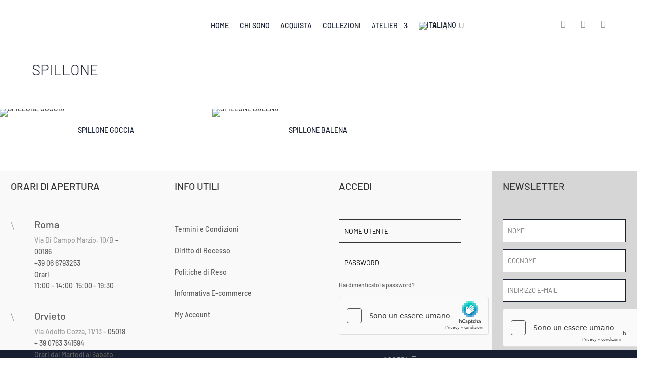

--- FILE ---
content_type: text/css
request_url: https://monicacoscioni.it/wp-content/et-cache/31122/et-core-unified-cpt-deferred-31122.min.css?ver=1740310835
body_size: 748
content:
.et-db #et-boc .et-l div.et_pb_section.et_pb_section_0_tb_header:hover,.et-db #et-boc .et-l .et_pb_stickydiv.et_pb_section.et_pb_section_0_tb_header,.et-db #et-boc .et-l div.et_pb_section.et_pb_section_1_tb_header:hover,.et-db #et-boc .et-l .et_pb_stickydiv.et_pb_section.et_pb_section_1_tb_header{background-image:initial!important}.et-db #et-boc .et-l .et_pb_section_0_tb_header{border-bottom-color:#181f30;max-width:none}.et-db #et-boc .et-l .et_pb_section_0_tb_header.et_pb_section,.et-db #et-boc .et-l .et_pb_section_1_tb_header.et_pb_section{padding-top:0px;padding-bottom:0px;background-color:#FFFFFF!important}.et-db #et-boc .et-l .et_pb_section_0_tb_header,.et-db #et-boc .et-l div.et_pb_section.et_pb_section_0_tb_header,.et-db #et-boc .et-l .et_pb_section_1_tb_header,.et-db #et-boc .et-l div.et_pb_section.et_pb_section_1_tb_header{transition:margin 300ms ease 0ms,padding 300ms ease 0ms,background-color 300ms ease 0ms,background-image 300ms ease 0ms,max-width 300ms ease 0ms}.et-db #et-boc .et-l .et_pb_sticky.et_pb_section_0_tb_header.et_pb_section,.et-db #et-boc .et-l .et_pb_sticky.et_pb_section_1_tb_header.et_pb_section{background-color:rgba(255,255,255,0.95)!important}.et-db #et-boc .et-l .et_pb_row_0_tb_header:hover,.et-db #et-boc .et-l .et_pb_row_1_tb_header:hover,.et-db #et-boc .et-l .et_pb_sticky .et_pb_column_1_tb_header{background-image:initial;background-color:transparent}.et-db #et-boc .et-l .et_pb_sticky .et_pb_row_0_tb_header,.et-db #et-boc .et-l .et_pb_sticky .et_pb_row_1_tb_header{background-image:initial;background-color:transparent;margin-bottom:30px!important;top:0px;right:auto;bottom:auto;left:0px;transform:translateX(0px) translateY(0px)!important}.et-db #et-boc .et-l .et_pb_row_0_tb_header,body.et-db #page-container .et-db #et-boc .et-l #et-boc .et-l .et_pb_row_0_tb_header.et_pb_row,body.et_pb_pagebuilder_layout.single.et-db #page-container #et-boc .et-l #et-boc .et-l .et_pb_row_0_tb_header.et_pb_row,body.et_pb_pagebuilder_layout.single.et_full_width_page.et-db #page-container #et-boc .et-l #et-boc .et-l .et_pb_row_0_tb_header.et_pb_row,.et-db #et-boc .et-l .et_pb_menu_0_tb_header,.et-db #et-boc .et-l .et_pb_menu_1_tb_header .et_pb_menu_inner_container>.et_pb_menu__logo-wrap,.et-db #et-boc .et-l .et_pb_menu_1_tb_header .et_pb_menu__logo-slot{width:100%;max-width:100%}.et-db #et-boc .et-l .et_pb_row_0_tb_header,.et-db #et-boc .et-l .et_pb_row_1_tb_header{position:static!important;position:static!important;top:0px;right:auto;bottom:auto;left:0px;transition:margin 300ms ease 0ms;align-items:center;display:flex}.et-db #et-boc .et-l .et_pb_menu_0_tb_header.et_pb_menu ul li a{font-family:'Barlow',Helvetica,Arial,Lucida,sans-serif;text-transform:uppercase;color:#181f30!important}.et-db #et-boc .et-l .et_pb_menu_0_tb_header.et_pb_menu,.et-db #et-boc .et-l .et_pb_menu_1_tb_header.et_pb_menu{background-color:RGBA(0,0,0,0)}.et-db #et-boc .et-l .et_pb_menu_0_tb_header.et_pb_menu ul li.current-menu-item a,.et-db #et-boc .et-l .et_pb_menu_0_tb_header.et_pb_menu .nav li ul.sub-menu li.current-menu-item a,.et-db #et-boc .et-l .et_pb_menu_1_tb_header.et_pb_menu ul li.current-menu-item a,.et-db #et-boc .et-l .et_pb_menu_1_tb_header.et_pb_menu .nav li ul.sub-menu li.current-menu-item a{color:#9b9b9b!important}.et-db #et-boc .et-l .et_pb_menu_0_tb_header.et_pb_menu .nav li ul,.et-db #et-boc .et-l .et_pb_menu_1_tb_header.et_pb_menu .nav li ul{background-color:rgba(255,255,255,0.94)!important;border-color:RGBA(0,0,0,0)}.et-db #et-boc .et-l .et_pb_menu_0_tb_header.et_pb_menu .et_mobile_menu,.et-db #et-boc .et-l .et_pb_menu_1_tb_header.et_pb_menu .et_mobile_menu{border-color:RGBA(0,0,0,0)}.et-db #et-boc .et-l .et_pb_menu_0_tb_header.et_pb_menu .nav li ul.sub-menu a{color:#bababa!important}.et-db #et-boc .et-l .et_pb_menu_0_tb_header.et_pb_menu .et_mobile_menu,.et-db #et-boc .et-l .et_pb_menu_0_tb_header.et_pb_menu .et_mobile_menu ul{background-color:RGBA(0,0,0,0)!important}.et-db #et-boc .et-l .et_pb_menu_0_tb_header .et_pb_menu__logo-wrap .et_pb_menu__logo img{width:auto}.et-db #et-boc .et-l .et_pb_menu_0_tb_header .et_pb_menu_inner_container>.et_pb_menu__logo-wrap,.et-db #et-boc .et-l .et_pb_menu_0_tb_header .et_pb_menu__logo-slot{width:40%;max-width:100%}.et-db #et-boc .et-l .et_pb_menu_0_tb_header .et_pb_menu_inner_container>.et_pb_menu__logo-wrap .et_pb_menu__logo img,.et-db #et-boc .et-l .et_pb_menu_0_tb_header .et_pb_menu__logo-slot .et_pb_menu__logo-wrap img{height:auto;max-height:2vw}.et-db #et-boc .et-l .et_pb_menu_0_tb_header .mobile_nav .mobile_menu_bar:before,.et-db #et-boc .et-l .et_pb_menu_0_tb_header .et_pb_menu__icon.et_pb_menu__search-button,.et-db #et-boc .et-l .et_pb_menu_0_tb_header .et_pb_menu__icon.et_pb_menu__close-search-button,.et-db #et-boc .et-l .et_pb_menu_0_tb_header .et_pb_menu__icon.et_pb_menu__cart-button,.et-db #et-boc .et-l .et_pb_social_media_follow_0_tb_header li.et_pb_social_icon a.icon:before,.et-db #et-boc .et-l .et_pb_social_media_follow_1_tb_header li.et_pb_social_icon a.icon:before{color:#9b9b9b}.et-db #et-boc .et-l ul.et_pb_social_media_follow_0_tb_header{padding-top:0px!important;padding-right:4vw!important;padding-bottom:0px!important;margin-top:0px!important}.et-db #et-boc .et-l .et_pb_section_1_tb_header{border-bottom-color:#181f30;width:100%}.et-db #et-boc .et-l .et_pb_row_1_tb_header,body.et-db #page-container .et-db #et-boc .et-l #et-boc .et-l .et_pb_row_1_tb_header.et_pb_row,body.et_pb_pagebuilder_layout.single.et-db #page-container #et-boc .et-l #et-boc .et-l .et_pb_row_1_tb_header.et_pb_row,body.et_pb_pagebuilder_layout.single.et_full_width_page.et-db #page-container #et-boc .et-l #et-boc .et-l .et_pb_row_1_tb_header.et_pb_row{width:100%;max-width:2580px}.et-db #et-boc .et-l ul.et_pb_social_media_follow_1_tb_header{padding-top:0px!important;padding-bottom:0px!important;margin-top:0px!important}.et-db #et-boc .et-l .et_pb_menu_1_tb_header.et_pb_menu ul li a{font-family:'Barlow',Helvetica,Arial,Lucida,sans-serif;text-transform:uppercase;color:#181f30!important;line-height:1.5em}.et-db #et-boc .et-l .et_pb_menu_1_tb_header .et_pb_menu__logo-wrap .et_pb_menu__logo img{border-width:0px;width:auto}.et-db #et-boc .et-l .et_pb_menu_1_tb_header{margin-top:11px!important;width:100%;max-width:100%;transform-origin:50% 100%}.et-db #et-boc .et-l .et_pb_menu_1_tb_header.et_pb_menu .nav li ul.sub-menu a,.et-db #et-boc .et-l .et_pb_menu_1_tb_header.et_pb_menu .et_mobile_menu a{color:#181f30!important}.et-db #et-boc .et-l .et_pb_menu_1_tb_header.et_pb_menu .et_mobile_menu,.et-db #et-boc .et-l .et_pb_menu_1_tb_header.et_pb_menu .et_mobile_menu ul{background-color:rgba(255,255,255,0.94)!important}.et-db #et-boc .et-l .et_pb_menu_1_tb_header .et_pb_menu_inner_container>.et_pb_menu__logo-wrap .et_pb_menu__logo img,.et-db #et-boc .et-l .et_pb_menu_1_tb_header .et_pb_menu__logo-slot .et_pb_menu__logo-wrap img{height:auto;max-height:6vw}.et-db #et-boc .et-l .et_pb_menu_1_tb_header .mobile_nav .mobile_menu_bar:before,.et-db #et-boc .et-l .et_pb_menu_1_tb_header .et_pb_menu__icon.et_pb_menu__cart-button{color:#606060}.et-db #et-boc .et-l .et_pb_menu_1_tb_header .et_pb_menu__icon.et_pb_menu__search-button,.et-db #et-boc .et-l .et_pb_menu_1_tb_header .et_pb_menu__icon.et_pb_menu__close-search-button{font-size:18px;color:#606060}.et-db #et-boc .et-l .et_pb_column_0_tb_header{padding-left:3vw}.et-db #et-boc .et-l .et_pb_section_0_tb_header:hover,.et-db #et-boc .et-l .et_pb_section_1_tb_header:hover{padding-top:0px!important;padding-bottom:0px!important}.et-db #et-boc .et-l .et_pb_row_0_tb_header.et_pb_row,.et-db #et-boc .et-l .et_pb_row_1_tb_header.et_pb_row{padding-top:13px!important;padding-right:0px!important;padding-bottom:13px!important;padding-left:0px!important;margin-right:0px!important;margin-bottom:20px!important;margin-left:0px!important;margin-left:auto!important;margin-right:auto!important;padding-top:13px;padding-right:0px;padding-bottom:13px;padding-left:0px}@media only screen and (min-width:981px){.et-db #et-boc .et-l .et_pb_section_1_tb_header{max-width:100%;display:none!important}.et-db #et-boc .et-l .et_pb_menu_1_tb_header{display:none!important}}@media only screen and (max-width:980px){.et-db #et-boc .et-l div.et_pb_section.et_pb_section_0_tb_header,.et-db #et-boc .et-l div.et_pb_section.et_pb_section_1_tb_header{background-image:initial!important}.et-db #et-boc .et-l .et_pb_section_0_tb_header,.et-db #et-boc .et-l .et_pb_section_1_tb_header{border-bottom-color:#181f30;max-width:100%}.et-db #et-boc .et-l .et_pb_section_0_tb_header.et_pb_section,.et-db #et-boc .et-l .et_pb_section_1_tb_header.et_pb_section{background-color:#FFFFFF!important}.et-db #et-boc .et-l .et_pb_row_0_tb_header.et_pb_row,.et-db #et-boc .et-l .et_pb_row_1_tb_header.et_pb_row{padding-top:20px!important;padding-top:20px!important}}@media only screen and (min-width:768px) and (max-width:980px){.et-db #et-boc .et-l .et_pb_section_0_tb_header,.et-db #et-boc .et-l .et_pb_menu_1_tb_header{display:none!important}}@media only screen and (max-width:767px){.et-db #et-boc .et-l div.et_pb_section.et_pb_section_0_tb_header,.et-db #et-boc .et-l div.et_pb_section.et_pb_section_1_tb_header{background-image:initial!important}.et-db #et-boc .et-l .et_pb_section_0_tb_header{border-bottom-color:#181f30;display:none!important}.et-db #et-boc .et-l .et_pb_section_0_tb_header.et_pb_section,.et-db #et-boc .et-l .et_pb_section_1_tb_header.et_pb_section{background-color:#FFFFFF!important}.et-db #et-boc .et-l .et_pb_row_0_tb_header{display:none!important}.et-db #et-boc .et-l .et_pb_section_1_tb_header{border-bottom-color:#181f30}}

--- FILE ---
content_type: text/css
request_url: https://monicacoscioni.it/wp-content/et-cache/28851/et-core-unified-cpt-deferred-28851.min.css?ver=1740310835
body_size: 1010
content:
.et-db #et-boc .et-l .et_pb_section_0_tb_footer.et_pb_section{padding-top:0px;padding-bottom:0px;margin-top:0px;margin-bottom:0px;background-color:#F9F9F9!important}.et-db #et-boc .et-l .et_pb_section_0_tb_footer{width:100%;max-width:2580px}.et-db #et-boc .et-l .et_pb_row_0_tb_footer{height:28vw;max-height:100%}.et-db #et-boc .et-l .et_pb_row_0_tb_footer,body.et-db #page-container .et-db #et-boc .et-l #et-boc .et-l .et_pb_row_0_tb_footer.et_pb_row,body.et_pb_pagebuilder_layout.single.et-db #page-container #et-boc .et-l #et-boc .et-l .et_pb_row_0_tb_footer.et_pb_row,body.et_pb_pagebuilder_layout.single.et_full_width_page.et-db #page-container #et-boc .et-l #et-boc .et-l .et_pb_row_0_tb_footer.et_pb_row{width:100%}.et-db #et-boc .et-l .et_pb_text_0_tb_footer h3,.et-db #et-boc .et-l .et_pb_text_1_tb_footer h3,.et-db #et-boc .et-l .et_pb_text_2_tb_footer h3,.et-db #et-boc .et-l .et_pb_text_3_tb_footer h3,.et-db #et-boc .et-l .et_pb_text_4_tb_footer h3,.et-db #et-boc .et-l .et_pb_text_5_tb_footer h3,.et-db #et-boc .et-l .et_pb_text_6_tb_footer h3,.et-db #et-boc .et-l .et_pb_text_7_tb_footer h3,.et-db #et-boc .et-l .et_pb_text_8_tb_footer h3{text-transform:uppercase;text-align:left}.et-db #et-boc .et-l .et_pb_text_0_tb_footer,.et-db #et-boc .et-l .et_pb_text_1_tb_footer,.et-db #et-boc .et-l .et_pb_text_2_tb_footer,.et-db #et-boc .et-l .et_pb_text_3_tb_footer,.et-db #et-boc .et-l .et_pb_text_4_tb_footer,.et-db #et-boc .et-l .et_pb_text_5_tb_footer,.et-db #et-boc .et-l .et_pb_text_6_tb_footer,.et-db #et-boc .et-l .et_pb_text_7_tb_footer,.et-db #et-boc .et-l .et_pb_text_8_tb_footer{margin-top:20px!important;margin-bottom:12px!important;width:85%}.et-db #et-boc .et-l .et_pb_divider_0_tb_footer,.et-db #et-boc .et-l .et_pb_divider_1_tb_footer,.et-db #et-boc .et-l .et_pb_divider_2_tb_footer,.et-db #et-boc .et-l .et_pb_divider_3_tb_footer{padding-right:0px;margin-right:-17px!important;margin-bottom:12px!important;width:85%}.et-db #et-boc .et-l .et_pb_divider_0_tb_footer:before,.et-db #et-boc .et-l .et_pb_divider_1_tb_footer:before,.et-db #et-boc .et-l .et_pb_divider_2_tb_footer:before,.et-db #et-boc .et-l .et_pb_divider_3_tb_footer:before{border-top-color:#9b9b9b;width:auto;top:0px;right:0px;left:0px}.et-db #et-boc .et-l .et_pb_blurb_0_tb_footer.et_pb_blurb .et_pb_module_header,.et-db #et-boc .et-l .et_pb_blurb_0_tb_footer.et_pb_blurb .et_pb_module_header a,.et-db #et-boc .et-l .et_pb_blurb_1_tb_footer.et_pb_blurb .et_pb_module_header,.et-db #et-boc .et-l .et_pb_blurb_1_tb_footer.et_pb_blurb .et_pb_module_header a{font-family:'Barlow',Helvetica,Arial,Lucida,sans-serif;font-size:20px;color:#606060!important}.et-db #et-boc .et-l .et_pb_blurb_0_tb_footer.et_pb_blurb,.et-db #et-boc .et-l .et_pb_blurb_1_tb_footer.et_pb_blurb{color:#606060!important;padding-bottom:19px!important;width:85%}.et-db #et-boc .et-l .et_pb_blurb_0_tb_footer.et_pb_blurb .et_pb_blurb_description a,.et-db #et-boc .et-l .et_pb_blurb_1_tb_footer.et_pb_blurb .et_pb_blurb_description a{color:#9b9b9b!important}.et-db #et-boc .et-l .et_pb_blurb_0_tb_footer .et-pb-icon,.et-db #et-boc .et-l .et_pb_blurb_1_tb_footer .et-pb-icon{font-size:25px;color:#9b9b9b;font-family:ETmodules!important;font-weight:400!important}.et-db #et-boc .et-l .et_pb_login_0_tb_footer.et_pb_login{font-size:16px;color:#606060!important;padding-top:0px!important;padding-right:2px!important;padding-bottom:0px!important;padding-left:0px!important;margin-top:0px!important;margin-bottom:0px!important}.et-db #et-boc .et-l .et_pb_login_0_tb_footer .et_pb_newsletter_form .input{font-family:'Barlow',Helvetica,Arial,Lucida,sans-serif;text-transform:uppercase;font-size:14px;text-align:left}.et-db #et-boc .et-l .et_pb_login_0_tb_footer .et_pb_newsletter_form p input{border-radius:0px 0px 0px 0px;overflow:hidden;border-width:1px}.et-db #et-boc .et-l .et_pb_login_0_tb_footer,.et-db #et-boc .et-l .et_pb_signup_0_tb_footer{width:85%}body.et-db #page-container #et-boc .et-l .et_pb_section .et_pb_login_0_tb_footer.et_pb_login .et_pb_newsletter_button.et_pb_button{color:#9b9b9b!important;border-width:1px!important;border-color:#9b9b9b;border-radius:0px;letter-spacing:0px;font-size:15px;font-family:'Barlow',Helvetica,Arial,Lucida,sans-serif!important;font-weight:500!important;text-transform:uppercase!important;padding-right:2em;padding-left:0.7em;background-color:RGBA(0,0,0,0);margin-top:30px!important}body.et-db #page-container #et-boc .et-l .et_pb_section .et_pb_login_0_tb_footer.et_pb_login .et_pb_newsletter_button.et_pb_button:after{font-size:1.6em;opacity:1;margin-left:.3em;left:auto}body.et_button_custom_icon.et-db #page-container #et-boc .et-l .et_pb_login_0_tb_footer.et_pb_login .et_pb_newsletter_button.et_pb_button:after,body.et_button_custom_icon.et-db #page-container #et-boc .et-l .et_pb_signup_0_tb_footer.et_pb_subscribe .et_pb_newsletter_button.et_pb_button:after{font-size:15px}.et-db #et-boc .et-l .et_pb_login_0_tb_footer input[type="password"],.et-db #et-boc .et-l .et_pb_login_0_tb_footer input[type="text"],.et-db #et-boc .et-l .et_pb_login_0_tb_footer textarea,.et-db #et-boc .et-l .et_pb_login_0_tb_footer .input{background-color:rgba(224,43,32,0)}.et-db #et-boc .et-l .et_pb_login_0_tb_footer .et_pb_newsletter_form p input:focus{background-color:RGBA(0,0,0,0);color:RGBA(0,0,0,0)}.et-db #et-boc .et-l .et_pb_login_0_tb_footer input[type="password"],.et-db #et-boc .et-l .et_pb_login_0_tb_footer input[type="text"],.et-db #et-boc .et-l .et_pb_login_0_tb_footer textarea,.et-db #et-boc .et-l .et_pb_login_0_tb_footer .input,.et-db #et-boc .et-l .et_pb_login_0_tb_footer.et_pb_login .input::placeholder{color:#000000}.et-db #et-boc .et-l .et_pb_login_0_tb_footer.et_pb_login .input::-webkit-input-placeholder{color:#000000}.et-db #et-boc .et-l .et_pb_login_0_tb_footer.et_pb_login .input::-moz-placeholder{color:#000000}.et-db #et-boc .et-l .et_pb_login_0_tb_footer.et_pb_login .input::-ms-input-placeholder{color:#000000}.et-db #et-boc .et-l .et_pb_login_0_tb_footer .et_pb_newsletter_form p input:focus::-webkit-input-placeholder{color:RGBA(0,0,0,0)}.et-db #et-boc .et-l .et_pb_login_0_tb_footer .et_pb_newsletter_form p input:focus::-moz-placeholder{color:RGBA(0,0,0,0)}.et-db #et-boc .et-l .et_pb_login_0_tb_footer .et_pb_newsletter_form p input:focus:-ms-input-placeholder{color:RGBA(0,0,0,0)}.et-db #et-boc .et-l .et_pb_login_0_tb_footer .et_pb_module_header,.et-db #et-boc .et-l .et_pb_login_0_tb_footer .et_pb_newsletter_description_content,.et-db #et-boc .et-l .et_pb_login_0_tb_footer .et_pb_forgot_password a{transition:color 300ms ease 0ms}.et-db #et-boc .et-l .et_pb_signup_0_tb_footer.et_pb_contact_field .et_pb_contact_field_options_title,.et-db #et-boc .et-l .et_pb_signup_0_tb_footer.et_pb_subscribe .et_pb_newsletter_form .input,.et-db #et-boc .et-l .et_pb_signup_0_tb_footer.et_pb_subscribe .et_pb_newsletter_form .input[type=checkbox]+label,.et-db #et-boc .et-l .et_pb_signup_0_tb_footer.et_pb_subscribe .et_pb_newsletter_form .input[type=radio]+label{text-transform:uppercase;font-size:13px}.et-db #et-boc .et-l .et_pb_signup_0_tb_footer.et_pb_subscribe .et_pb_newsletter_form .input::-webkit-input-placeholder{text-transform:uppercase;font-size:13px}.et-db #et-boc .et-l .et_pb_signup_0_tb_footer.et_pb_subscribe .et_pb_newsletter_form .input::-moz-placeholder{text-transform:uppercase;font-size:13px}.et-db #et-boc .et-l .et_pb_signup_0_tb_footer.et_pb_subscribe .et_pb_newsletter_form .input:-ms-input-placeholder{text-transform:uppercase;font-size:13px}.et-db #et-boc .et-l .et_pb_signup_0_tb_footer .et_pb_newsletter_form p input[type="text"],.et-db #et-boc .et-l .et_pb_signup_0_tb_footer .et_pb_newsletter_form p textarea,.et-db #et-boc .et-l .et_pb_signup_0_tb_footer .et_pb_newsletter_form p select,.et-db #et-boc .et-l .et_pb_signup_0_tb_footer .et_pb_newsletter_form p .input[type="radio"]+label i,.et-db #et-boc .et-l .et_pb_signup_0_tb_footer .et_pb_newsletter_form p .input[type="checkbox"]+label i{border-radius:0px 0px 0px 0px;overflow:hidden;border-width:1px;border-color:#181f30}.et-db #et-boc .et-l .et_pb_signup_0_tb_footer.et_pb_subscribe{margin-right:-20px!important}body.et-db #page-container #et-boc .et-l .et_pb_section .et_pb_signup_0_tb_footer.et_pb_subscribe .et_pb_newsletter_button.et_pb_button{color:#9b9b9b!important;border-width:1px!important;border-color:#9b9b9b;border-radius:0px;font-size:15px;font-family:'Barlow',Helvetica,Arial,Lucida,sans-serif!important;text-transform:uppercase!important;background-color:RGBA(0,0,0,0);margin-top:1px!important}body.et-db #page-container #et-boc .et-l .et_pb_section .et_pb_signup_0_tb_footer.et_pb_subscribe .et_pb_newsletter_button.et_pb_button:after{font-size:1.6em}.et-db #et-boc .et-l .et_pb_row_1_tb_footer{background-color:#181f30;min-height:53px}.et-db #et-boc .et-l .et_pb_row_1_tb_footer,body.et-db #page-container .et-db #et-boc .et-l #et-boc .et-l .et_pb_row_1_tb_footer.et_pb_row,body.et_pb_pagebuilder_layout.single.et-db #page-container #et-boc .et-l #et-boc .et-l .et_pb_row_1_tb_footer.et_pb_row,body.et_pb_pagebuilder_layout.single.et_full_width_page.et-db #page-container #et-boc .et-l #et-boc .et-l .et_pb_row_1_tb_footer.et_pb_row{width:100%;max-width:100%}.et-db #et-boc .et-l .et_pb_text_9_tb_footer.et_pb_text{color:#FFFFFF!important}.et-db #et-boc .et-l .et_pb_text_9_tb_footer{padding-top:4px!important;padding-bottom:4px!important;margin-top:6px!important}.et-db #et-boc .et-l .et_pb_column_3_tb_footer{background-color:#D6D6D6}.et-db #et-boc .et-l .et_pb_row_0_tb_footer.et_pb_row{padding-top:0px!important;padding-bottom:0px!important;margin-top:0px!important;margin-bottom:0px!important;margin-left:auto!important;margin-right:auto!important;padding-top:0px;padding-bottom:0px}.et-db #et-boc .et-l .et_pb_text_0_tb_footer.et_pb_module,.et-db #et-boc .et-l .et_pb_divider_0_tb_footer.et_pb_module,.et-db #et-boc .et-l .et_pb_blurb_0_tb_footer.et_pb_blurb.et_pb_module,.et-db #et-boc .et-l .et_pb_blurb_1_tb_footer.et_pb_blurb.et_pb_module,.et-db #et-boc .et-l .et_pb_text_1_tb_footer.et_pb_module,.et-db #et-boc .et-l .et_pb_divider_1_tb_footer.et_pb_module,.et-db #et-boc .et-l .et_pb_text_2_tb_footer.et_pb_module,.et-db #et-boc .et-l .et_pb_text_3_tb_footer.et_pb_module,.et-db #et-boc .et-l .et_pb_text_4_tb_footer.et_pb_module,.et-db #et-boc .et-l .et_pb_text_5_tb_footer.et_pb_module,.et-db #et-boc .et-l .et_pb_text_6_tb_footer.et_pb_module,.et-db #et-boc .et-l .et_pb_text_7_tb_footer.et_pb_module,.et-db #et-boc .et-l .et_pb_divider_2_tb_footer.et_pb_module,.et-db #et-boc .et-l .et_pb_login_0_tb_footer.et_pb_module,.et-db #et-boc .et-l .et_pb_text_8_tb_footer.et_pb_module,.et-db #et-boc .et-l .et_pb_divider_3_tb_footer.et_pb_module,.et-db #et-boc .et-l .et_pb_signup_0_tb_footer.et_pb_module{margin-left:auto!important;margin-right:auto!important}.et-db #et-boc .et-l .et_pb_row_1_tb_footer.et_pb_row{padding-top:10px!important;padding-right:28px!important;padding-bottom:10px!important;padding-left:28px!important;margin-top:0px!important;margin-bottom:0px!important;margin-left:auto!important;margin-right:auto!important;padding-top:10px;padding-right:28px;padding-bottom:10px;padding-left:28px}@media only screen and (min-width:981px){.et-db #et-boc .et-l .et_pb_row_0_tb_footer,body.et-db #page-container .et-db #et-boc .et-l #et-boc .et-l .et_pb_row_0_tb_footer.et_pb_row,body.et_pb_pagebuilder_layout.single.et-db #page-container #et-boc .et-l #et-boc .et-l .et_pb_row_0_tb_footer.et_pb_row,body.et_pb_pagebuilder_layout.single.et_full_width_page.et-db #page-container #et-boc .et-l #et-boc .et-l .et_pb_row_0_tb_footer.et_pb_row{max-width:100%}}@media only screen and (max-width:980px){.et-db #et-boc .et-l .et_pb_row_0_tb_footer{height:100vw;max-height:none}.et-db #et-boc .et-l .et_pb_row_0_tb_footer,body.et-db #page-container .et-db #et-boc .et-l #et-boc .et-l .et_pb_row_0_tb_footer.et_pb_row,body.et_pb_pagebuilder_layout.single.et-db #page-container #et-boc .et-l #et-boc .et-l .et_pb_row_0_tb_footer.et_pb_row,body.et_pb_pagebuilder_layout.single.et_full_width_page.et-db #page-container #et-boc .et-l #et-boc .et-l .et_pb_row_0_tb_footer.et_pb_row{max-width:100%}body.et-db #page-container #et-boc .et-l .et_pb_section .et_pb_login_0_tb_footer.et_pb_login .et_pb_newsletter_button.et_pb_button:after{margin-left:.3em;left:auto;display:inline-block;opacity:1}body.et-db #page-container #et-boc .et-l .et_pb_section .et_pb_signup_0_tb_footer.et_pb_subscribe .et_pb_newsletter_button.et_pb_button:after{display:inline-block;opacity:0}body.et-db #page-container #et-boc .et-l .et_pb_section .et_pb_signup_0_tb_footer.et_pb_subscribe .et_pb_newsletter_button.et_pb_button:hover:after{opacity:1}}@media only screen and (max-width:767px){.et-db #et-boc .et-l .et_pb_row_0_tb_footer{height:384vw;max-height:100%}body.et-db #page-container #et-boc .et-l .et_pb_section .et_pb_login_0_tb_footer.et_pb_login .et_pb_newsletter_button.et_pb_button:after{margin-left:.3em;left:auto;display:inline-block;opacity:1}.et-db #et-boc .et-l .et_pb_login_0_tb_footer input[type="password"],.et-db #et-boc .et-l .et_pb_login_0_tb_footer input[type="text"],.et-db #et-boc .et-l .et_pb_login_0_tb_footer textarea,.et-db #et-boc .et-l .et_pb_login_0_tb_footer .input{background-color:RGBA(0,0,0,0)}body.et-db #page-container #et-boc .et-l .et_pb_section .et_pb_signup_0_tb_footer.et_pb_subscribe .et_pb_newsletter_button.et_pb_button:after{display:inline-block;opacity:0}body.et-db #page-container #et-boc .et-l .et_pb_section .et_pb_signup_0_tb_footer.et_pb_subscribe .et_pb_newsletter_button.et_pb_button:hover:after{opacity:1}.et-db #et-boc .et-l .et_pb_row_1_tb_footer.et_pb_row{margin-top:0px!important;margin-bottom:0px!important}.et-db #et-boc .et-l .et_pb_column_3_tb_footer{padding-bottom:0px}}